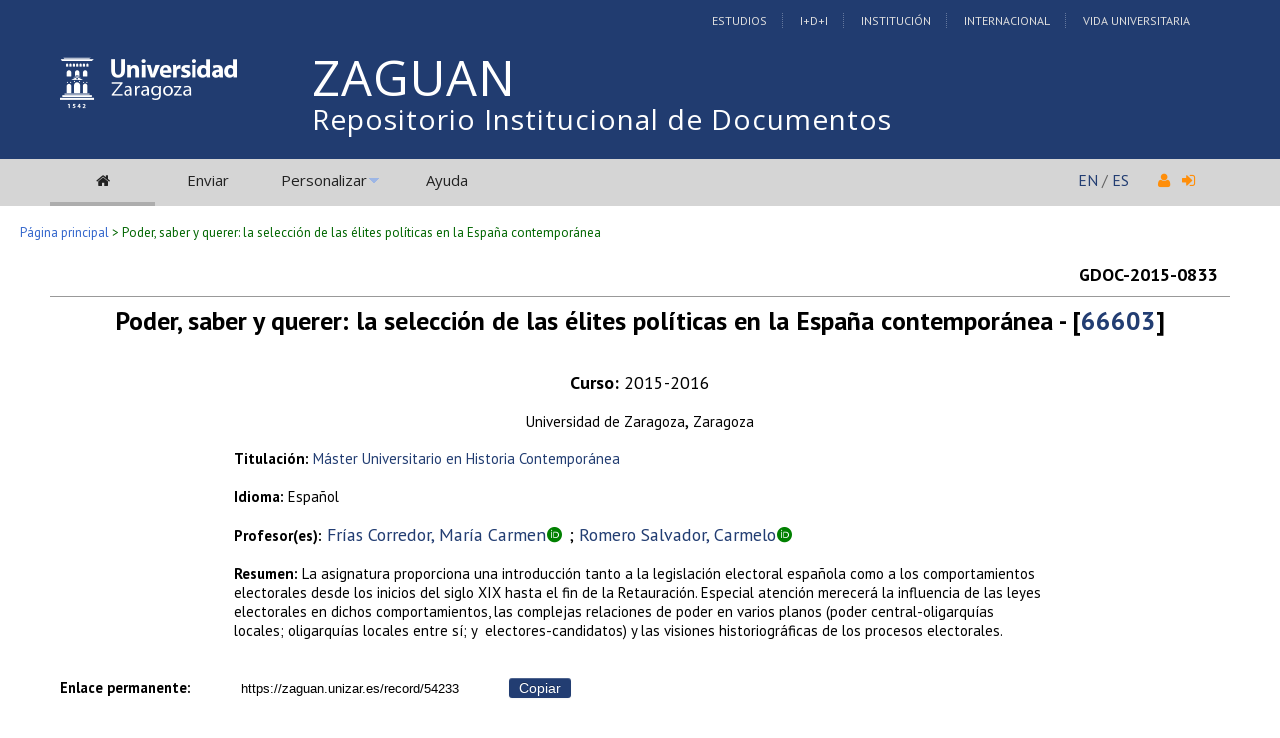

--- FILE ---
content_type: text/html; charset=UTF-8
request_url: https://zaguan.unizar.es/record/54233?ln=es
body_size: 22144
content:
<!DOCTYPE html PUBLIC "-//W3C//DTD XHTML 1.0 Transitional//EN"
"http://www.w3.org/TR/xhtml1/DTD/xhtml1-transitional.dtd">
<html xmlns="http://www.w3.org/1999/xhtml" xmlns:og="http://opengraphprotocol.org/schema/" lang="es" xml:lang="es">
<head>
 <meta http-equiv="Content-Type" content="text/html; charset=utf-8" />
 <meta http-equiv="Content-Language" content="es" />
 <title>Poder, saber y querer: la selección de las élites políticas en la España contemporánea - Repositorio Institucional de Documentos</title>
 
 <link rev="made" href="mailto:deposita@unizar.es" />
 <link rel="shortcut icon" href="/img/favicon.ico"/>
 <link rel="stylesheet" href="/img/invenio.css" type="text/css" />
 <!--[if lt IE 8]>
    <link rel="stylesheet" type="text/css" href="/img/invenio-ie7.css" />
 <![endif]-->
 <!--[if gt IE 8]>
    <style type="text/css">div.restrictedflag {filter:none;}</style>
 <![endif]-->
   <link rel="canonical" href="https://zaguan.unizar.es/record/54233" />
  <link rel="alternate" hreflang="fr" href="https://zaguan.unizar.es/record/54233?ln=fr" />
  <link rel="alternate" hreflang="en" href="https://zaguan.unizar.es/record/54233?ln=en" />
  <link rel="alternate" hreflang="es" href="https://zaguan.unizar.es/record/54233?ln=es" />

 <link rel="alternate" type="application/rss+xml" title="Repositorio Institucional de Documentos RSS" href="/rss?ln=es" />
 <link rel="search" type="application/opensearchdescription+xml" href="https://zaguan.unizar.es/opensearchdescription" title="Repositorio Institucional de Documentos" />
 <link rel="unapi-server" type="application/xml" title="unAPI" href="https://zaguan.unizar.es/unapi" />
 
 <meta name="description" content="La asignatura proporciona una introducción tanto a la legislación electoral española como a los comportamientos electorales desde los inicios del siglo XIX hasta el fin de la Retauración. Especial atención merecerá la influencia de las leyes electorales en dichos comportamientos, las complejas relaciones de poder en varios planos (poder central-oligarquías locales; oligarquías locales entre sí; y  electores-candidatos) y las visiones historiográficas de los procesos electorales.
Frías Corredor, María Carmen; Romero Salvador, Carmelo" />
 <meta name="keywords" content="Repositorio Institucional de Documentos, WebSearch, Repositorio Institucional de Documentos" />
 <script type="text/javascript" src="/js/jquery.min.js"></script>
 <script type="text/javascript" src="/js/unizar.js"></script>
 <link href="https://fonts.googleapis.com/css?family=PT+Sans:400,400i,700,700i&display=swap" rel="stylesheet">
 
 
<!-- GoogleScholar -->

<meta content="Frías Corredor, María Carmen" name="citation_author" />
<meta content="Romero Salvador, Carmelo" name="citation_author" />
<meta content="Universidad de Zaragoza" name="citation_publisher" />








<meta content="2015" name="citation_publication_date" />
<meta name="citation_online_date" content="2016/06/01">

<meta content="GDOC-2015-0833" name="citation_technical_report_number" />





<meta name="citation_pdf_url" content="https://zaguan.unizar.es/record/54233/files/guia-66603-eng.pdf" />
<meta name="citation_pdf_url" content="https://zaguan.unizar.es/record/54233/files/guia.pdf" />

<!-- OpenGraph -->








<!-- Twitter Card -->



<!-- UNIZAR GOOGLE ANALYTICS tracking code -->
<script>
  (function(i,s,o,g,r,a,m){i['GoogleAnalyticsObject']=r;i[r]=i[r]||function(){
  (i[r].q=i[r].q||[]).push(arguments)},i[r].l=1*new Date();a=s.createElement(o),
  m=s.getElementsByTagName(o)[0];a.async=1;a.src=g;m.parentNode.insertBefore(a,m)
  })(window,document,'script','//www.google-analytics.com/analytics.js','ga');

  ga('create', 'UA-6988718-1', 'auto');
  ga('send', 'pageview');

</script>
<!-- /UNIZAR google analytics -->

<!-- Matomo ANTIGUO -->
<!--
<script type="text/javascript">
  var _paq = window._paq || [];
  /* tracker methods like "setCustomDimension" should be called before "trackPageView" */
  _paq.push(["setDocumentTitle", document.domain + "/" + document.title]);
  _paq.push(["setCookieDomain", "*.zaguan.unizar.es"]);
  _paq.push(['trackPageView']);
  _paq.push(['enableLinkTracking']);
  (function() {
    var u="//webstats.unizar.es/";
    _paq.push(['setTrackerUrl', u+'matomo.php']);
    _paq.push(['setSiteId', '139']);
    var d=document, g=d.createElement('script'), s=d.getElementsByTagName('script')[0];
    g.type='text/javascript'; g.async=true; g.defer=true; g.src=u+'matomo.js'; s.parentNode.insertBefore(g,s);
  })();
</script>
<noscript><p><img src="//webstats.unizar.es/matomo.php?idsite=139&amp;rec=1" style="border:0;" alt="" /></p></noscript>
-->
<!-- End Matomo Code -->

<!-- Matomo NUEVO -->
<script>
  var _paq = window._paq = window._paq || [];
  /* tracker methods like "setCustomDimension" should be called before "trackPageView" */
  _paq.push(['trackPageView']);
  _paq.push(['enableLinkTracking']);
  (function() {
    var u="//staweb.unizar.es/matomo/";
    _paq.push(['setTrackerUrl', u+'matomo.php']);
    _paq.push(['setSiteId', '139']);
    var d=document, g=d.createElement('script'), s=d.getElementsByTagName('script')[0];
    g.async=true; g.src=u+'matomo.js'; s.parentNode.insertBefore(g,s);
  })();
</script>
<!-- End Matomo Code -->


</head>
<body class="Repositorio32Universidad32de32Zaragoza search">

<!-- UNIZAR -->
<div class="wrapper-header">

<!-- NUEVA CABECERA UNIZAR -->
<div id="cabecera" class="clearfix">
        <div id="header_superior">
         <div class="inner">
          <div class="barra-unizar-top">
            <a href="http://www.unizar.es/estudios" rel="nofollow">Estudios</a>
            <a href="http://www.unizar.es/I_D_i" rel="nofollow">I+D+I</a>
            <a href="http://www.unizar.es/institucion" rel="nofollow">Instituci&oacute;n</a>
            <a href="http://www.unizar.es/internacional" rel="nofollow">Internacional</a>
            <a href="http://www.unizar.es/vida-universitaria" rel="nofollow">Vida Universitaria</a>
          </div>
         </div>
    </div>
    <div id="header_medio">
      <div class="inner">
        <!-- 20150526 cambio PO gabinete imagen UNIZAR -->
        <div id="logos">
           <div id="logo-universidad"><a href="/"><i class="icon-universidad"></i></a></div>
          <div id="logo-iberus"><a href="http://www.campusiberus.es/"><i class="icon-iberus"></i></a></div>
        </div> 

        <div class="nombre-repo">
            <h1><a href="/?ln=es">Repositorio Institucional de Documentos</a></h1>
        </div>
      </div>
    </div>
    <div role="navigation" id="main-navigation-unizar" class="cdsmenu" >
     <div class="inner">
      <div id="main-navigation-unizar-izquierdo">
       <table class="headerbox">
           <tr class="menu">
              <td class="headermoduleboxbodyselected">
                 <a class="headerselected" href="/?ln=es"><i class="fa fa-home fa-1x"></i></a>
              </td>
              <td class="headermoduleboxbodyselected" style="display:none">
                 <a class="headerselected" href="/?ln=es">Buscar</a>
              </td>
              <td class="headermoduleboxbody">
                 <a class="header" href="/submit?ln=es">Enviar</a>
              </td>
              <td class="headermoduleboxbodyblank">
                 &nbsp;
              </td>
              <td class="headermoduleboxbody">
                <div class="hassubmenu">
        <a hreflang="en" class="header" href="https://zaguan.unizar.es/youraccount/display?ln=es">Personalizar</a>
        <ul class="subsubmenu"><li><a href="https://zaguan.unizar.es/youralerts/list?ln=es">Sus alertas</a></li><li><a href="https://zaguan.unizar.es/yourbaskets/display?ln=es">Sus carpetas</a></li><li><a href="https://zaguan.unizar.es/youralerts/display?ln=es">Sus búsquedas</a></li></ul></div>
              </td>
              <td class="headermoduleboxbodyblank">
                &nbsp;
              </td>
              <td class="headermoduleboxbody">
                 <a class="header" href="/help/?ln=es">Ayuda</a>
              </td>
                 <td class="headermoduleboxbodyblank">&nbsp;</td>
              <!--<td class="headermoduleboxbodyblanklast">
                 &nbsp;
              </td>-->
              <!--<td class="unizar-login">
                 <i class="fa fa-user fa-1x"></i>  &nbsp;
                   <a class="userinfo" href="https://zaguan.unizar.es/youraccount/login?ln=es&amp;referer=https%3A//zaguan.unizar.es/record/54233%3Fln%3Des"> <i class="fa fa-sign-in fa-1x"></i> </a>
              </td>-->
           </tr>
      </table>
    </div>
    <div id="main-navigation-unizar-derecho">
      <div class="unizar-idiomas-repo">
         <span class="idioma-en"><a href="/?ln=en">EN</a> / </span>
         <span class="idioma-es"><a href="/?ln=es">ES</a></span>
         <i class="fa fa-user fa-1x"></i>  &nbsp;
                   <a class="userinfo" href="https://zaguan.unizar.es/youraccount/login?ln=es&amp;referer=https%3A//zaguan.unizar.es/record/54233%3Fln%3Des"> <i class="fa fa-sign-in fa-1x"></i> </a>
       </div>
    </div>

    </div><!-- inner-->
  </div><!-- navigation -->
<!-- /NUEVA CABECERA UNIZAR -->

</div><!-- /header-wrapper -->

<table class="navtrailbox">
 <tr>
  <td class="navtrailboxbody">
   <a href="/?ln=es" class="navtrail">Página principal</a> &gt; Poder, saber y querer: la selección de las élites políticas en la España contemporánea
  </td>
 </tr>
</table>
<!-- end replaced page header -->

</div>

<div class="wrapper"><!-- sacamos el header del wrapper -->
        <div class="pagebody"><div class="pagebodystripemiddle"><abbr class="unapi-id" title="54233"></abbr>
<div style="padding-left:10px;padding-right:10px">
    <table border="0" width="100%">
      <tr>
        <td><small></small></td>
        <td><small><strong></strong></small></td>
        <td align="right"><strong>GDOC-2015-0833</strong></td>
      </tr>
    </table>
    </div><hr/>

<div style="padding-left:10px;padding-right:10px">
<center><big><big><strong style='line-height:1.2em'>Poder, saber y querer: la selección de las élites políticas en la España contemporánea - [<a href="/search?ln=es&cc=guias-docentes&sc=1&p=66603&f=codigo_asignatura&action_search=Buscar">66603</a>]</strong></big></big></center>
<p align="center">


<br /><b>Curso: </b>2015-2016<br /></br />
<small>Universidad de Zaragoza</small>,
<small>Zaragoza</small>
</p>

<p style="margin-left: 15%; width: 70%">
<small><b>Titulación: </b><span class="titulacion"><a title="Buscar más materiales de esta titulación" href="/search?ln=es&p=521__:'655'&f=&action_search=Buscar">Máster Universitario en Historia Contemporánea</a></span></small><br /><br />
<small><b>Idioma: </b>Español</small><br /><br />
<!--<small><b>Profesor(es): </b><a href="https://zaguan.unizar.es/search?ln=es&sc=1&p=100__0:%28orcid%290000-0002-1168-1732+OR+700__0:%28orcid%290000-0002-1168-1732">Frías Corredor, María Carmen</a><a target="_blank" href="http://orcid.org/(orcid)0000-0002-1168-1732"><i class="ai ai-orcid fa-x" style="color:green"></i></a> ; <a href="https://zaguan.unizar.es/search?ln=es&sc=1&p=100__0:%28orcid%290000-0003-4798-0678+OR+700__0:%28orcid%290000-0003-4798-0678">Romero Salvador, Carmelo</a><a target="_blank" href="http://orcid.org/(orcid)0000-0003-4798-0678"><i class="ai ai-orcid fa-x" style="color:green"></i></a></small><br /><br />-->

<small><b>Profesor(es):</b></small> <a class="orcid" title="Buscar más publicaciones del autor" href="https://zaguan.unizar.es/search?ln=es&sc=1&p=100:%28orcid%290000-0002-1168-1732+OR+700:%28orcid%290000-0002-1168-1732">Frías Corredor, María Carmen</a><a target="_blank" href="http://orcid.org/0000-0002-1168-1732" title="Ver ficha del autor en orcid.org"><i class="ai ai-orcid fa-x" style="color:green"></i></a> ; <a class="orcid" title="Buscar más publicaciones del autor" href="https://zaguan.unizar.es/search?ln=es&sc=1&p=100:%28orcid%290000-0003-4798-0678+OR+700:%28orcid%290000-0003-4798-0678">Romero Salvador, Carmelo</a><a target="_blank" href="http://orcid.org/0000-0003-4798-0678" title="Ver ficha del autor en orcid.org"><i class="ai ai-orcid fa-x" style="color:green"></i></a></small></small><br /><br />

<small><b>Resumen: </b>La asignatura proporciona una introducción tanto a la legislación electoral española como a los comportamientos electorales desde los inicios del siglo XIX hasta el fin de la Retauración. Especial atención merecerá la influencia de las leyes electorales en dichos comportamientos, las complejas relaciones de poder en varios planos (poder central-oligarquías locales; oligarquías locales entre sí; y  electores-candidatos) y las visiones historiográficas de los procesos electorales.</small><br />

<br />

           <!-- The Javascript to copy to clipboard -->
           <script>
             function copiarAlPortapapeles() {
                var copyText = document.getElementById("recid_input");
                copyText.select();
                copyText.setSelectionRange(0, 999999);
                navigator.clipboard.writeText(copyText.value);
                const noticeElement = document.getElementById("permalink-notice");
                noticeElement.innerHTML = "¡Copiado!"
             }
           </script> 
           <div class="permalink-container">
             <span class="permalink-title" style="font-size:0.9rem; font-weight:bold;">Enlace permanente:</span>
             <input class="permalink-input" 
                    id="recid_input"
                    readonly
                    size="37"
                    style="border-style: none; text-align:center; padding:2px;"
                    type="text" 
                    value="https://zaguan.unizar.es/record/54233">
             <button class="permalink-button" onclick="copiarAlPortapapeles()">Copiar</button>
             <span class="permalink-notice" id="permalink-notice" style="font-size:0.9rem;"> </span>
           </div>
<br />

<br /><small><a href="http://creativecommons.org/licenses/by-nc-sa/3.0/es/"><img src="https://zaguan.unizar.es/img/cc-by-nc-sa-icon.jpg" alt="Creative Commons" /><span class="artuz_licencia"> Debe reconocer adecuadamente la autoría, proporcionar un enlace a la licencia e indicar si se han realizado cambios. Puede hacerlo de cualquier manera razonable, pero no de una manera que sugiera que tiene el apoyo del licenciador o lo recibe por el uso que hace. No puede utilizar el material para una finalidad comercial. Si remezcla, transforma o crea a partir del material, deberá difundir sus contribuciones bajo la misma licencia que el original. </span></a></small><br /><br /><br />

<br />

</p>

</div>

<p style='margin-left: 10px;'><em>Este registro pertenece a las colecciones:</em><br /><a href="/collection/materiales-academicos?ln=es" class="navtrail">Materiales académicos</a> &gt; <a href="/collection/guias-docentes?ln=es" class="navtrail">Guías docentes</a> &gt; <a href="/collection/guias-docentes-artes-humanidades?ln=es" class="navtrail">Artes y humanidades</a> &gt; <a href="/collection/masteres-artes-humanidades?ln=es" class="navtrail">Masteres de Artes y Humanidades</a> &gt; <a href="/collection/master-historia-contemporanea?ln=es" class="navtrail">Máster Universitario en Historia Contemporánea</a><br /><a href="/collection/materiales-academicos?ln=es" class="navtrail">Materiales académicos</a> &gt; <a href="/collection/guias-docentes?ln=es" class="navtrail">Guías docentes</a> &gt; <a href="/collection/guias-docentes-curso-2015-2016?ln=es" class="navtrail">Guías docentes: Curso 2015-2016</a></p>
<br/><br/><div align="right"><div style="padding-bottom:2px;padding-top:30px;"><span class="moreinfo" style="margin-right:10px;">
                        <a href="" class="moreinfo">Volver a la búsqueda</a> </span></div></div>
        <br />
<div class="detailedrecordminipanel">
<div class="top-left"></div><div class="top-right"></div>
                <div class="inside">

        <div id="detailedrecordminipanelfile" style="width:33%;float:left;text-align:center;margin-top:0">
             
<div><small class="detailedRecordActions">Guide (english):</small> <br /><a  href="/record/54233/files/guia-66603-eng.pdf"><img style="border:none" src="/img/file-icon-text-12x16.gif" alt="Descargar el texto completo"/>PDF</a><br /></div><div><small class="detailedRecordActions">Guía (idioma español):</small> <br /><a  href="/record/54233/files/guia.pdf"><img style="border:none" src="/img/file-icon-text-12x16.gif" alt="Descargar el texto completo"/>PDF</a><br /></div>

        </div>
        <div id="detailedrecordminipanelreview" style="width:30%;float:left;text-align:center">
             
<small class="detailedRecordActions">Valore este documento:</small><br /><br />
<div style="margin:auto;width:160px;">
<span style="display:none;">Rate this document:</span>
<div class="star " ><a href="/record/54233/reviews/add?ln=es&amp;action=DISPLAY&amp;score=1">1</a>
<div class="star " ><a href="/record/54233/reviews/add?ln=es&amp;action=DISPLAY&amp;score=2">2</a>
<div class="star " ><a href="/record/54233/reviews/add?ln=es&amp;action=DISPLAY&amp;score=3">3</a>
<div class="star " ><a href="/record/54233/reviews/add?ln=es&amp;action=DISPLAY&amp;score=4">4</a>
<div class="star " ><a href="/record/54233/reviews/add?ln=es&amp;action=DISPLAY&amp;score=5">5</a></div></div></div></div></div>
<div style="clear:both">&nbsp;</div>
</div>
<small>(Sin ninguna reseña)</small>

        </div>

        <div id="detailedrecordminipanelactions" style="width:36%;float:right;text-align:right;">
             <ul class="detailedrecordactions">
        <li><a href="/yourbaskets/add?ln=es&amp;recid=54233">Añadir a una carpeta personal</a></li>
        <li>Exportar como
            <a style="text-decoration:underline;font-weight:normal" href="/record/54233/export/hx?ln=es">BibTeX</a>,
            <a style="text-decoration:underline;font-weight:normal" href="/record/54233/export/hm?ln=es">MARC</a>,
            <a style="text-decoration:underline;font-weight:normal" href="/record/54233/export/xm?ln=es">MARCXML</a>,
            <a style="text-decoration:underline;font-weight:normal" href="/record/54233/export/xd?ln=es">DC</a>,
            <a style="text-decoration:underline;font-weight:normal" href="/record/54233/export/xe?ln=es">EndNote</a>,
<!--            <a style="text-decoration:underline;font-weight:normal" href="/record/54233/export/xe8x?ln=es">EndNote (8-X)</a>,-->
            <a style="text-decoration:underline;font-weight:normal" href="/record/54233/export/xn?ln=es">NLM</a>,
            <a style="text-decoration:underline;font-weight:normal" href="/record/54233/export/xw?ln=es">RefWorks</a></li>
        
        
        
</ul>

        </div>
        <div style="clear:both;margin-bottom: 0;"></div>
        </div>
        <div class="bottom-left"></div><div class="bottom-right"></div>
        </div>
        </div></div><!-- UNIZAR websearch_templates cierro el wrapper--></div> 
<div class="pagefooter">
<div class="inner"> <!-- UNIZAR 20150525 anyado div inner para guillermo -->

<!-- replaced page footer -->
 <div class="pagefooterstripeleft">
  Repositorio Institucional de Documentos&nbsp;::&nbsp;<a class="footer" href="/?ln=es">Buscar</a>&nbsp;::&nbsp;<a class="footer" href="/submit?ln=es">Enviar</a>&nbsp;::&nbsp;<a class="footer" href="https://zaguan.unizar.es/youraccount/display?ln=es">Personalizar</a>&nbsp;::&nbsp;<a class="footer" href="/help/?ln=es">Ayuda</a>
  <br />
<!--
  Powered by <a class="footer" href="http://invenio-software.org/">Invenio</a> v1.2
 <br />
  Mantenido por <a class="footer" href="mailto:deposita@unizar.es">deposita@unizar.es</a>
-->
 <a class="footer" href="https://ayudica.unizar.es">Si necesita soporte, utilice Ayudica</a> 
 <br /> 
 
  <br />
  &copy; <script>document.write(new Date().getFullYear())</script> Biblioteca Universidad de Zaragoza<br />
  &copy; <script>document.write(new Date().getFullYear())</script> Servicio de Inform&aacute;tica y Comunicaciones de la Universidad de Zaragoza
  <br /><a style="color:white;" href="http://www.unizar.es/aviso-legal" target="_blank">Aviso legal</a> | <a style="color:white;" href="http://www.unizar.es/condiciones-generales-de-uso" target="_blank">Condiciones de uso</a> | <a style="color:white;" href="http://www.unizar.es/politica-de-privacidad" target="_blank">Pol&iacute;tica de privacidad</a>   
 </div>
 <div class="pagefooterstriperight">

  <div id="idiomas_repositorio">
    <a style="color:white;" href="https://biblioteca.unizar.es/repositorio-zaguan/politicas-del-repositorio-institucional">Pol&iacute;tica del Repositorio</a>
    <br /><br />
    Este sitio también está disponible en los siguientes idiomas:<br /><a href="/record/54233?ln=en" class="langinfo">English</a> &nbsp;<span class="langinfo">Español</span> &nbsp;<a href="/record/54233?ln=fr" class="langinfo">Français</a>
 </div>

  <!-- pie tipo unizar.es -->
  <div id="datos_uni_footer">
     <!--<div id="direccion_footer">
         <ul>
           <li>Pedro Cerbuna,12</li>
           <li>50009 Zaragoza - Espa&ntilde;a</li>
           <li>Tel: 976 76 10 00</li> 
         </ul>
     </div>-->
     <div id="logo_unizar">
      <a href="http://www.unizar.es" target="_blank" title="Universidad de Zaragoza"><span id="unizar_logo_1">unizar</span><span id="unizar_logo_2">.es</span></a>
     </div>
  </div>
  <!-- /pie tipo unizar.es -->

 </div>

 <!-- terminos legales -->
 <div style="clear:both"></div>
 <div id="menu_footer_inferior">
            <ul>
                <li><a href="http://www.unizar.es/aviso-legal"> Aviso Legal</a></li>
                <li class="centro"><a href="http://www.unizar.es/condiciones-generales-de-uso">Condiciones generales de uso</a></li>
                <li><a href="http://www.unizar.es/politica-de-privacidad">Politica de Privacidad</a></li>
            </ul>
 </div>
 <!-- /terminos legales -->

<!-- /UNIZAR 20150525 cierro div inner -->
</div>

<!-- replaced page footer -->
</div>
</body>
</html>
        